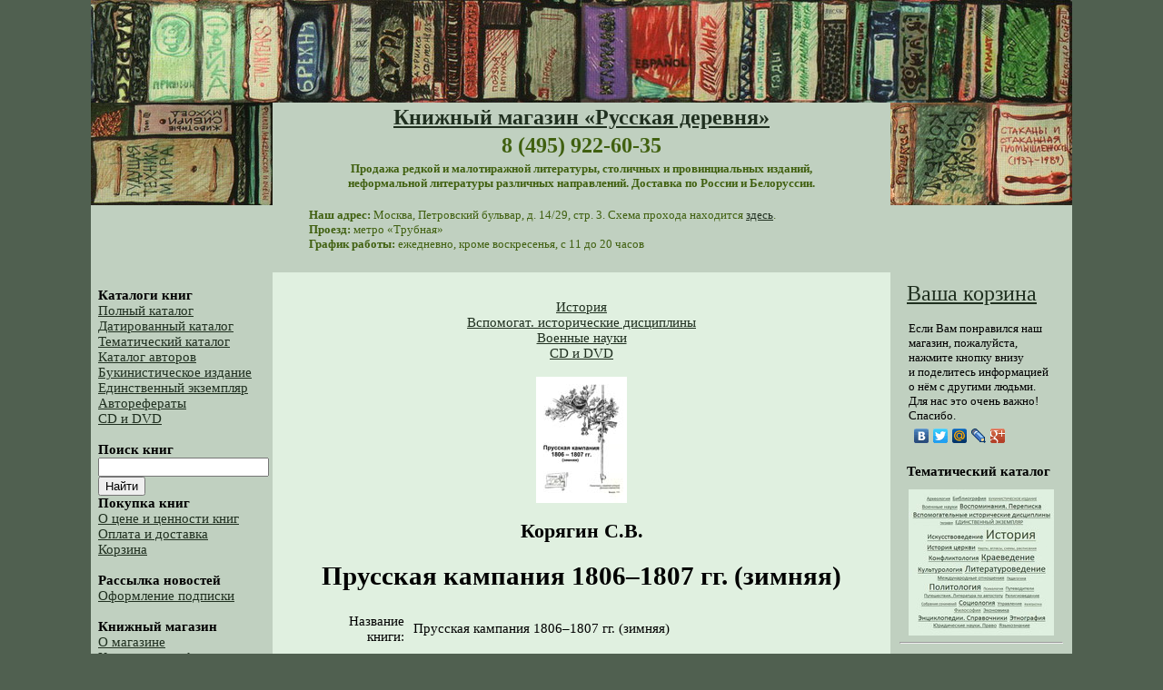

--- FILE ---
content_type: text/html
request_url: http://hamlet.ru/?view=item&id=24856
body_size: 13373
content:
<!DOCTYPE HTML PUBLIC "-//W3C//DTD HTML 4.01 Transitional//EN" "http://www.w3.org/TR/html4/loose.dtd">


<html>
<head>
  <meta http-equiv="Content-Language" content="ru">
  <meta http-equiv="Content-Type" content="text/html; charset=windows-1251">
  <meta name="keywords" content="редкие книги, малотиражные издания, книжный магазин, интернет-магазин, доставка по России, доставка в Белоруссию, низкие цены">
  <meta name="description" content="Книгу Прусская кампания 1806–1807 гг. (зимняя) можно купить в нашем магазине за 960 р. ">
  <meta name="yandex-verification" content="c4efb4d3550d4be1" />
  <link rel="icon" href="/favicon.ico" type="image/x-icon"> 
  <link rel="shortcut icon" href="/favicon.ico" type="image/x-icon">
  <title>Корягин С.В. Прусская кампания 1806–1807 гг. (зимняя) &mdash; 960 pyб.</title>
  <style type="text/css">
	body {	font-family: calibri;
		margin-top:0px;
		background-color: #506050;
		font-size: 11pt;
                }
	td { font-family: calibri;
		font-size: 11pt;	
	}
    #counters { visible: none; }
    .td01 {
	background-color: #C0D0C0;
    }
    .td02 {
	background-color: #D0E0D0;
    }
    .td03 {
	background-color: #C0D0C0;
    }
    .book_image {
	margin-top: 2px;
	margin-bottom: 2px;
	margin-left: 0px;
	margin-right: 10px;
    }
    #blink1 {
    -webkit-animation: blink1 3s linear infinite;
    animation: blink1 3s linear infinite;
    }
    @-webkit-keyframes blink1 {
    0% { color: rgba(255, 0, 0, 0); }
    50% { color: rgba(255, 0, 0, 1); }
    100% { color: rgba(255, 0, 0, 1); }
    }
    @keyframes blink1 {
    0% { color: rgba(255, 0, 0, 1); }
    50% { color: rgba(255, 0, 0, 0); }
    100% { color: rgba(255, 0, 0, 1); }
    }
  </style>

<style type="text/css">
	div.c0ebb7 {padding: 0px !important; text-align: left !important;font-size: 12px !important; background-color: #ffffff !important; border: 1px solid #e0e0e0e !important;}
	.c0ebb7 .text {color: #000000 !important; font-size: 12px !important;padding: 3px 0 !important; line-height: normal !important;}
	.c0ebb7 .host {color: #006600;font-weight: normal;font-size: 9px !important; padding: 0px 0 !important; line-height: normal !important;}
</style>

<!-- Yandex.Metrika counter -->
<script type="text/javascript" >
    (function (d, w, c) {
        (w[c] = w[c] || []).push(function() {
            try {
                w.yaCounter3072202 = new Ya.Metrika({
                    id:3072202,
                    clickmap:true,
                    trackLinks:true,
                    accurateTrackBounce:true,
                    webvisor:true
                });
            } catch(e) { }
        });

        var n = d.getElementsByTagName("script")[0],
            s = d.createElement("script"),
            f = function () { n.parentNode.insertBefore(s, n); };
        s.type = "text/javascript";
        s.async = true;
        s.src = "https://mc.yandex.ru/metrika/watch.js";

        if (w.opera == "[object Opera]") {
            d.addEventListener("DOMContentLoaded", f, false);
        } else { f(); }
    })(document, window, "yandex_metrika_callbacks");
</script>
<noscript><div><img src="https://mc.yandex.ru/watch/3072202" style="position:absolute; left:-9999px;" alt="" /></div></noscript>
<!-- /Yandex.Metrika counter -->

</head>

<!-- begin of Top100 code -->
<!-- исправить неверную кодировку и перенести ее в другой раздел (Торговля -> книги) -->
<!-- script type="text/javascript" src="http://counter.rambler.ru/top100.jcn?1062383"></script-->
<!-- end of Top100 code -->

<body link="#203020" alink="#406010" vlink="#405030">

<a name="top"></a>

<table border="0" cellspacing="0" cellpadding="0" align="center">

<tr height="113px"><td colspan=3 align=center valign=middle><a href="/"><img src="/img/hamlet-books-top.jpg" alt="ПК &laquo;Русская деревня&raquo;" border=0></a></td></tr>

<tr height="100px">

<td class="td01" width="200px" valign="top"><img src="/img/hamlet-books-right.jpg" alt="ПК &laquo;Русская деревня&raquo;" border="0"><!--<br><img src="/img/hamlet-books-left.jpg" alt="ПК &laquo;Русская деревня&raquo;" border=0>--></td>

<td bgcolor=#C0D0C0 align=center valign=middle>
	<table width="680px" border=0>
	<tr>
		<td align=center>
			<font size=+2 color="#406010">
				<b><a href="/">Книжный магазин &laquo;Русская деревня&raquo;</a></b>
			</font>
		</td>
	</tr>
	<tr>
		<td align=center>
			<font size=+2 color="#406010">
				<b>8 (495) 922-60-35</b>
			</font>
		</td>
	</tr>
	<tr>
		<td align=center>
			<font color="#406010" size="-1">
				<b>Продажа редкой и малотиражной литературы, столичных и провинциальных изданий,<br> неформальной литературы различных направлений. Доставка по России и Белоруссии.</b>
				<br><br>
				<table width=90%>
				<tr>
				<td align=left>
					<div>
						<font color="#406010" size="-1">
							<b>Наш адрес:</b> Москва, Петровский бульвар, д. 14/29, стр. 3. Схема прохода находится <a href="/?view=contacts" title="Посмотреть на карте" target="_blank">здесь</a>.<br>
							<b>Проезд:</b> метро &laquo;Трубная&raquo;<br>
							<b>График работы:</b> ежедневно, кроме воскресенья, с 11 до 20 часов<br>
						</font>
					</div>
					<br>
					<div>
						<font color="FF0000" size="-1">
                        
						</font>
					</div>
				</td>
				</tr>
				</table>
            </font>
            <div align=center>
            </div>
        	</font>
		</td>
	</tr>
	</table>
</td>
<td class="td01" width=200px valign=top><img src="/img/hamlet-books-left.jpg" alt="ПК &laquo;Русская деревня&raquo;" border=0>
	
</td>
</tr>
<tr height="600px">
<td bgcolor=#C0D0C0 width=200px align=left valign=top>
	<br>
	&nbsp;&nbsp;<b>Каталоги книг</b>
	<br>
	&nbsp;&nbsp;<a href="/?view=full" title="Полный каталог книг, разделённый на страницы">Полный каталог</a>
	<br>
	&nbsp;&nbsp;<a href="/?view=month" title="Каталог, отсортированный по месяцам">Датированный каталог</a>
	<br>
	&nbsp;&nbsp;<a href="/?view=cat&id=0" title="Каталог, отсортированный по тематикам">Тематический каталог</a>
	<br>
	&nbsp;&nbsp;<a href="/?view=authors" title="Каталог авторов">Каталог авторов</a>
	<br>
	&nbsp;&nbsp;<a href="/?view=cat&id=120" title="Букинистические издания">Букинистическое издание</a>
	<br>
	&nbsp;&nbsp;<a href="/?view=cat&id=118" title="Книги в единственном экземпляре">Единственный экземпляр</a>
	<br>
	&nbsp;&nbsp;<a href="/?view=cat&id=122" title="Авторефераты">Авторефераты</a>
	<br>
	&nbsp;&nbsp;<a href="/?view=cat&id=121" title="Каталог компакт-дисков и DVD">CD и DVD</a>
	<br>
	<br>

	<form id=f name=f action="default.asp" method=get cellspacing=0px cellpadding=0px>
			&nbsp;&nbsp;<b>Поиск книг</b>
			<input type=hidden name=view value=search>
			<br>
			&nbsp;&nbsp;<input type=text name=word value="" style="width:90%">
			<br>
			&nbsp;&nbsp;<input type=submit value="Найти">
	</form>
	&nbsp;&nbsp;<b>Покупка книг</b>
	<br>
	&nbsp;&nbsp;<a href="/?view=about_prices" title="О цене и ценности книг">О цене и ценности книг</a>
	<br>
	&nbsp;&nbsp;<a href="/?view=order" title="Порядок оформления заказа">Оплата и доставка</a>
	<br>
	&nbsp;&nbsp;<a href="/?view=cart&action=edit" title="Просмотр содержимого корзины и оформление заказа">Корзина</a>
	<br>
	<br>

    &nbsp;&nbsp;<b>Рассылка новостей</b>
	&nbsp;&nbsp;<a href="/?view=subscription" title="Оформление подписки на новости сайта">Оформление подписки</a>
	<br>
	<br>

	&nbsp;&nbsp;<b>Книжный магазин</b>
	<br>
	&nbsp;&nbsp;<a href="/?view=about" title="Краткая информация о магазине">О магазине</a>
	<br>
	&nbsp;&nbsp;<a href="/?view=contacts" title="Адрес, телефоны, почта, проезд">Контактная информация</a>
	<br>
	&nbsp;&nbsp;<a href="/?view=feedback" title="Книга отзывов и предложений">Оставить отзыв</a>
	<br>
	<br>

	

	<br>
	<br>

</td>
<td bgcolor=#E0F0E0 width="680px" valign=top>
	<table width="680px" height=1000px border=0 cellspacing=0 cellpadding=10px>
	<tr>
	<td valign="top">
    


		<table width="600px" align=center valign=top><tr><td align=center valign="top">
		
		
			<br>
			
			    <a href="/?view=cat&id=88">История</a><br>
    		    
			    <a href="/?view=cat&id=100">Вспомогат. исторические дисциплины</a><br>
    		    
			    <a href="/?view=cat&id=102">Военные науки</a><br>
    		    
			    <a href="/?view=cat&id=121">CD и DVD</a><br>
    		    
			<br>
			
				<img src="/img/books/thumbs/th24856.jpg" alt="Прусская кампания 1806–1807 гг. (зимняя)">
			
			<br>
			<h2>Корягин С.В.</h2>
			<h1>Прусская кампания 1806–1807 гг. (зимняя)</h1>
			<h2></h2>
			<table border=0 cellspacing=0 cellpadding=5px align="center">
                     		<tr>
					<td align=right valign="top">Название книги:</td>
					<td align=left>
						Прусская кампания 1806–1807 гг. (зимняя)
					</td>
				</tr>
                     		<tr>
					
						<td align=right valign="top">Автор:</td>
					
					<td>
					Корягин С.В.<br>
					
					</td>
				</tr>
				
				<tr>
					<td align=right valign=top>Место издания:</td>
					<td align=left>М.&nbsp;</td>
				</tr>
				
				<tr>
					<td align=right valign=top>Издатель:</td>
					<td align=left>Древлехранилище&nbsp;</td>
				</tr>
				
				<tr>
					<td align=right valign=top>Типография:</td>
					<td align=left>Тип. Росархива&nbsp;</td>
				</tr>
				
				<tr>
					<td align=right valign=top>Год издания:</td>
					<td align=left>2014&nbsp;</td>
				</tr>
				
				<tr>
					<td align=right valign=top>Число страниц:</td>
					<td align=left>256&nbsp;</td>
				</tr>
				
				<tr>
					<td align=right valign=top>Наличие иллюстраций:</td>
					<td align=left>нет</td>
				</tr>
				
				<tr>
					<td align=right valign=top>Информация об иллюстрациях:</td>
					<td align=left>CD&nbsp;</td>
				</tr>
				<!--tr>
					<td align=right valign=top>Обложка:</td>
					<td align=left>&nbsp;</td>
				</tr-->
				
				<tr>
					<td align=right valign=top>ISSN/ISBN:</td>
					<td align=left>
						978-5-93646-233-7&nbsp;
						
					</td>
				</tr>
				
				<tr>
					<td align=right valign=top>Тираж:</td>
					<td align=left>без тиража&nbsp;</td>
				</tr>
				
				<tr>
					<td align=right valign=top>Серия:</td>
					<td align=left>Генеалогия и семейная история донского казачества&nbsp;</td>
				</tr>
				
				<tr>
					<td align=right valign=top>Выпуск серии:</td>
					<td align=left>вып. 111&nbsp;</td>
				</tr>
				
				<tr>
					<td align=right valign=top>Комментарии:</td>
					<td align=left>Описание участия донских казаков в зимней кампании Прусской войны 1806–1807 гг. (с ноября 1806 г. по начало апреля 1807 г.). В рубрике "Первая мировая война" на CD размещены сведения о 29-м и 30-м Донских казачьих полках.&nbsp;</td>
				</tr>
				
				<tr>
					<td align=right valign=top>Цена:</td>
					<td align=left>960&nbsp;руб.&nbsp;00&nbsp;коп.</td>
				</tr>
				<tr>

				
					<td align=center colspan=2><font size="+2"><a href="/?view=cart&action=add&itemid=24856">Добавить в корзину</a></font></td>
				
				</tr>


				

					<tr height="50px">
						<td colspan=2>&nbsp;</td>
					</tr>
					<tr>
					<td colspan=2>
						<table border="0" width="100%">
						<tr>
						<td colspan="3">
							
							    <h3 align="center">Другие книги этого автора:</h3>
							
						</td>
						</tr>
						<tr>
							
								<td align="center" valign="middle" width="33%">
									<a href="/?view=item&id=17865" target="_blank">
									
										<img src="/img/books/thumbs/th17865.jpg" alt="Никитины и другие" border="0"><br>
									
									<font size="-1">Никитины и другие</font>
									</a>
								</td>
								
								<td align="center" valign="middle" width="33%">
									<a href="/?view=item&id=24232" target="_blank">
									
										<img src="/img/books/thumbs/th24232.jpg" alt="Австрийская кампания 1805 г" border="0"><br>
									
									<font size="-1">Австрийская кампания 1805 г</font>
									</a>
								</td>
								
								<td align="center" valign="middle" width="33%">
									<a href="/?view=item&id=25141" target="_blank">
									
										<img src="/img/books/thumbs/th25141.jpg" alt="Прусская кампания 1806–1807 гг. (весенняя)" border="0"><br>
									
									<font size="-1">Прусская кампания 1806–1807 гг. (весенняя)</font>
									</a>
								</td>
								
									</tr>
									<tr height="10px"><td colspan="3"></td></tr>
									<tr>
								
								<td align="center" valign="middle" width="33%">
									<a href="/?view=item&id=26030" target="_blank">
									
										<img src="/img/books/thumbs/th26030.jpg" alt="Русско-Турецкая война 1806–1812 гг. (период 1806–1809 гг.)" border="0"><br>
									
									<font size="-1">Русско-Турецкая война 1806–1812 гг. (период 1806–1809 гг.)</font>
									</a>
								</td>
								
								<td align="center" valign="middle" width="33%">
									<a href="/?view=item&id=26407" target="_blank">
									
										<img src="/img/books/thumbs/th26407.jpg" alt="Русско-турецкая война 1806–1812 гг." border="0"><br>
									
									<font size="-1">Русско-турецкая война 1806–1812 гг.</font>
									</a>
								</td>
								
								<td align="center" valign="middle" width="33%">
									<a href="/?view=item&id=27250" target="_blank">
									
										<img src="/img/books/thumbs/th27250.jpg" alt="Казачья война 1812 г. (накануне)" border="0"><br>
									
									<font size="-1">Казачья война 1812 г. (накануне)</font>
									</a>
								</td>
								
									</tr>
									<tr height="10px"><td colspan="3"></td></tr>
									<tr>
								
								<td align="center" valign="middle" width="33%">
									<a href="/?view=item&id=28054" target="_blank">
									
										<img src="/img/books/thumbs/th28054.jpg" alt="Казачья война 1812 г. (июль, Молево Болото)" border="0"><br>
									
									<font size="-1">Казачья война 1812 г. (июль, Молево Болото)</font>
									</a>
								</td>
								
								<td align="center" valign="middle" width="33%">
									<a href="/?view=item&id=28486" target="_blank">
									
										<img src="/img/books/thumbs/th28486.jpg" alt="Казачья война 1812 г. (август, Бородино)" border="0"><br>
									
									<font size="-1">Казачья война 1812 г. (август, Бородино)</font>
									</a>
								</td>
								
								<td align="center" valign="middle" width="33%">
									<a href="/?view=item&id=28634" target="_blank">
									
										<img src="/img/books/thumbs/th28634.jpg" alt="Казачья война 1812 г. (сентябрь, Москва)" border="0"><br>
									
									<font size="-1">Казачья война 1812 г. (сентябрь, Москва)</font>
									</a>
								</td>
								
									</tr>
									<tr height="10px"><td colspan="3"></td></tr>
									<tr>
								
								<td align="center" valign="middle" width="33%">
									<a href="/?view=item&id=29267" target="_blank">
									
										<img src="/img/books/thumbs/th29267.jpg" alt="Казачья война 1812 г. (Октябрь, Тарутино)" border="0"><br>
									
									<font size="-1">Казачья война 1812 г. (Октябрь, Тарутино)</font>
									</a>
								</td>
								
								<td align="center" valign="middle" width="33%">
									<a href="/?view=item&id=29851" target="_blank">
									
										<img src="/img/books/thumbs/th29851.jpg" alt="Казачья война 1812 г. (Ноябрь, Березина)" border="0"><br>
									
									<font size="-1">Казачья война 1812 г. (Ноябрь, Березина)</font>
									</a>
								</td>
								
								<td align="center" valign="middle" width="33%">
									<a href="/?view=item&id=29852" target="_blank">
									
										<img src="/img/books/thumbs/th29852.jpg" alt="Денисовцы. I–VI 1916 г." border="0"><br>
									
									<font size="-1">Денисовцы. I–VI 1916 г.</font>
									</a>
								</td>
								
									</tr>
									<tr height="10px"><td colspan="3"></td></tr>
									<tr>
								
								<td align="center" valign="middle" width="33%">
									<a href="/?view=item&id=30272" target="_blank">
									
										<img src="/img/books/thumbs/th30272.jpg" alt="Казачья война 1812 г. (Декабрь, Неман)" border="0"><br>
									
									<font size="-1">Казачья война 1812 г. (Декабрь, Неман)</font>
									</a>
								</td>
								
								<td align="center" valign="middle" width="33%">
									<a href="/?view=item&id=31034" target="_blank">
									
										<img src="/img/books/thumbs/th31034.jpg" alt="Грузиновы и другие" border="0"><br>
									
									<font size="-1">Грузиновы и другие</font>
									</a>
								</td>
								
								<td align="center" valign="middle" width="33%">
									<a href="/?view=item&id=31490" target="_blank">
									
										<img src="/img/books/thumbs/th31490.jpg" alt="Денисовцы. 1917 г." border="0"><br>
									
									<font size="-1">Денисовцы. 1917 г.</font>
									</a>
								</td>
								
									</tr>
									<tr height="10px"><td colspan="3"></td></tr>
									<tr>
								
								<td align="center" valign="middle" width="33%">
									<a href="/?view=item&id=31491" target="_blank">
									
										<img src="/img/books/thumbs/th31491.jpg" alt="Русско-турецкая война 1828–1829 гг. (1828 г.)" border="0"><br>
									
									<font size="-1">Русско-турецкая война 1828–1829 гг. (1828 г.)</font>
									</a>
								</td>
								
								<td align="center" valign="middle" width="33%">
									<a href="/?view=item&id=31492" target="_blank">
									
										<img src="/img/books/thumbs/th31492.jpg" alt="Русско-турецкая война 1828–1829 гг. (1829 г.)" border="0"><br>
									
									<font size="-1">Русско-турецкая война 1828–1829 гг. (1829 г.)</font>
									</a>
								</td>
								
								<td align="center" valign="middle" width="33%">
									<a href="/?view=item&id=31493" target="_blank">
									
										<img src="/img/books/thumbs/th31493.jpg" alt="Русско-персидская война 1826–1828 гг." border="0"><br>
									
									<font size="-1">Русско-персидская война 1826–1828 гг.</font>
									</a>
								</td>
								
									</tr>
									<tr height="10px"><td colspan="3"></td></tr>
									<tr>
								
								<td align="center" valign="middle" width="33%">
									<a href="/?view=item&id=32253" target="_blank">
									
										<img src="/img/books/thumbs/th32253.jpg" alt="Заграничный поход 1813–1814 гг." border="0"><br>
									
									<font size="-1">Заграничный поход 1813–1814 гг.</font>
									</a>
								</td>
								
								<td align="center" valign="middle" width="33%">
									<a href="/?view=item&id=32254" target="_blank">
									
										<img src="/img/books/thumbs/th32254.jpg" alt="Заграничный поход 1813–1814 гг." border="0"><br>
									
									<font size="-1">Заграничный поход 1813–1814 гг.</font>
									</a>
								</td>
								
								<td align="center" valign="middle" width="33%">
									<a href="/?view=item&id=32974" target="_blank">
									
										<img src="/img/books/thumbs/th32974.jpg" alt="Заграничный поход 1813–1814 гг." border="0"><br>
									
									<font size="-1">Заграничный поход 1813–1814 гг.</font>
									</a>
								</td>
								
									</tr>
									<tr height="10px"><td colspan="3"></td></tr>
									<tr>
								
								<td align="center" valign="middle" width="33%">
									<a href="/?view=item&id=32975" target="_blank">
									
										<img src="/img/books/thumbs/th32975.jpg" alt="Заграничный поход 1813–1814 гг." border="0"><br>
									
									<font size="-1">Заграничный поход 1813–1814 гг.</font>
									</a>
								</td>
								
								<td align="center" valign="middle" width="33%">
									<a href="/?view=item&id=33758" target="_blank">
									
										<img src="/img/books/thumbs/th33758.jpg" alt="Заграничный поход 1813–1814 гг." border="0"><br>
									
									<font size="-1">Заграничный поход 1813–1814 гг.</font>
									</a>
								</td>
								
								<td align="center" valign="middle" width="33%">
									<a href="/?view=item&id=33759" target="_blank">
									
										<img src="/img/books/thumbs/th33759.jpg" alt="Заграничный поход 1813–1814 гг." border="0"><br>
									
									<font size="-1">Заграничный поход 1813–1814 гг.</font>
									</a>
								</td>
								
									</tr>
									<tr height="10px"><td colspan="3"></td></tr>
									<tr>
								
								<td align="center" valign="middle" width="33%">
									<a href="/?view=item&id=34234" target="_blank">
									
										<img src="/img/books/thumbs/th34234.jpg" alt="Заграничный поход 1813–1814 гг." border="0"><br>
									
									<font size="-1">Заграничный поход 1813–1814 гг.</font>
									</a>
								</td>
								
								<td align="center" valign="middle" width="33%">
									<a href="/?view=item&id=34235" target="_blank">
									
										<img src="/img/books/thumbs/th34235.jpg" alt="Заграничный поход 1813–1814 гг." border="0"><br>
									
									<font size="-1">Заграничный поход 1813–1814 гг.</font>
									</a>
								</td>
								
								<td align="center" valign="middle" width="33%">
									<a href="/?view=item&id=34689" target="_blank">
									
										<img src="/img/books/thumbs/th34689.jpg" alt="Польская война 1831 г." border="0"><br>
									
									<font size="-1">Польская война 1831 г.</font>
									</a>
								</td>
								
									</tr>
									<tr height="10px"><td colspan="3"></td></tr>
									<tr>
								
								<td align="center" valign="middle" width="33%">
									<a href="/?view=item&id=34690" target="_blank">
									
										<img src="/img/books/thumbs/th34690.jpg" alt="Польская война 1831 г." border="0"><br>
									
									<font size="-1">Польская война 1831 г.</font>
									</a>
								</td>
								
								<td align="center" valign="middle" width="33%">
									<a href="/?view=item&id=35773" target="_blank">
									
										<img src="/img/books/thumbs/th35773.jpg" alt="Польская кампания 1792 г." border="0"><br>
									
									<font size="-1">Польская кампания 1792 г.</font>
									</a>
								</td>
								
								<td align="center" valign="middle" width="33%">
									<a href="/?view=item&id=35774" target="_blank">
									
										<img src="/img/books/thumbs/th35774.jpg" alt="Суворовские походы 1799 г." border="0"><br>
									
									<font size="-1">Суворовские походы 1799 г.</font>
									</a>
								</td>
								
									</tr>
									<tr height="10px"><td colspan="3"></td></tr>
									<tr>
								
								<td align="center" valign="middle" width="33%">
									<a href="/?view=item&id=36965" target="_blank">
									
										<img src="/img/books/thumbs/th36965.jpg" alt="Русско-Турецкая война 1768–1774 гг." border="0"><br>
									
									<font size="-1">Русско-Турецкая война 1768–1774 гг.</font>
									</a>
								</td>
								
								<td align="center" valign="middle" width="33%">
									<a href="/?view=item&id=36968" target="_blank">
									
										<img src="/img/books/thumbs/th36968.jpg" alt="Нестеровы и другие" border="0"><br>
									
									<font size="-1">Нестеровы и другие</font>
									</a>
								</td>
								
								<td align="center" valign="middle" width="33%">
									<a href="/?view=item&id=37061" target="_blank">
									
										<img src="/img/books/thumbs/th37061.jpg" alt="Туроверовы и другие = Die Turowerows und Andere" border="0"><br>
									
									<font size="-1">Туроверовы и другие = Die Turowerows und Andere</font>
									</a>
								</td>
								
									</tr>
									<tr height="10px"><td colspan="3"></td></tr>
									<tr>
								
								<td align="center" valign="middle" width="33%">
									<a href="/?view=item&id=37998" target="_blank">
									
										<img src="/img/books/thumbs/th37998.jpg" alt="Польская кампания 1794 г. (осень)" border="0"><br>
									
									<font size="-1">Польская кампания 1794 г. (осень)</font>
									</a>
								</td>
								
								<td align="center" valign="middle" width="33%">
									<a href="/?view=item&id=37999" target="_blank">
									
										<img src="/img/books/thumbs/th37999.jpg" alt="Русско-Шведская война 1808–1809 гг." border="0"><br>
									
									<font size="-1">Русско-Шведская война 1808–1809 гг.</font>
									</a>
								</td>
								
								<td align="center" valign="middle" width="33%">
									<a href="/?view=item&id=38000" target="_blank">
									
										<img src="/img/books/thumbs/th38000.jpg" alt="Русско-Турецкая война 1787–1791 гг." border="0"><br>
									
									<font size="-1">Русско-Турецкая война 1787–1791 гг.</font>
									</a>
								</td>
								
									</tr>
									<tr height="10px"><td colspan="3"></td></tr>
									<tr>
								
								<td align="center" valign="middle" width="33%">
									<a href="/?view=item&id=38001" target="_blank">
									
										<img src="/img/books/thumbs/th38001.jpg" alt="Польская кампания 1794 г. (весна – лето)" border="0"><br>
									
									<font size="-1">Польская кампания 1794 г. (весна – лето)</font>
									</a>
								</td>
								
						</tr>
						</table>
					</td>
					</tr>
				

					<tr height="50px">
						<td colspan=2>&nbsp;</td>
					</tr>
					<tr>
					<td colspan=2>
						<table border="0" width="100%">
						<tr>
						<td colspan="3">
						    <h3 align="center">Другие книги серии &laquo;Генеалогия и семейная история донского казачества&raquo;:</h3>
						</td>
						</tr>
						<tr>
							
								<td align="center" valign="middle" width="33%">
									<a href="/?view=item&id=17865" target="_blank">
									
										<img src="/img/books/thumbs/th17865.jpg" alt="Никитины и другие" border="0"><br>
									
									<font size="-1">Никитины и другие</font>
									</a>
								</td>
								
								<td align="center" valign="middle" width="33%">
									<a href="/?view=item&id=24232" target="_blank">
									
										<img src="/img/books/thumbs/th24232.jpg" alt="Австрийская кампания 1805 г" border="0"><br>
									
									<font size="-1">Австрийская кампания 1805 г</font>
									</a>
								</td>
								
								<td align="center" valign="middle" width="33%">
									<a href="/?view=item&id=25141" target="_blank">
									
										<img src="/img/books/thumbs/th25141.jpg" alt="Прусская кампания 1806–1807 гг. (весенняя)" border="0"><br>
									
									<font size="-1">Прусская кампания 1806–1807 гг. (весенняя)</font>
									</a>
								</td>
								
									</tr>
									<tr height="10px"><td colspan="3"></td></tr>
									<tr>
								
								<td align="center" valign="middle" width="33%">
									<a href="/?view=item&id=26030" target="_blank">
									
										<img src="/img/books/thumbs/th26030.jpg" alt="Русско-Турецкая война 1806–1812 гг. (период 1806–1809 гг.)" border="0"><br>
									
									<font size="-1">Русско-Турецкая война 1806–1812 гг. (период 1806–1809 гг.)</font>
									</a>
								</td>
								
								<td align="center" valign="middle" width="33%">
									<a href="/?view=item&id=26407" target="_blank">
									
										<img src="/img/books/thumbs/th26407.jpg" alt="Русско-турецкая война 1806–1812 гг." border="0"><br>
									
									<font size="-1">Русско-турецкая война 1806–1812 гг.</font>
									</a>
								</td>
								
								<td align="center" valign="middle" width="33%">
									<a href="/?view=item&id=27250" target="_blank">
									
										<img src="/img/books/thumbs/th27250.jpg" alt="Казачья война 1812 г. (накануне)" border="0"><br>
									
									<font size="-1">Казачья война 1812 г. (накануне)</font>
									</a>
								</td>
								
									</tr>
									<tr height="10px"><td colspan="3"></td></tr>
									<tr>
								
								<td align="center" valign="middle" width="33%">
									<a href="/?view=item&id=28054" target="_blank">
									
										<img src="/img/books/thumbs/th28054.jpg" alt="Казачья война 1812 г. (июль, Молево Болото)" border="0"><br>
									
									<font size="-1">Казачья война 1812 г. (июль, Молево Болото)</font>
									</a>
								</td>
								
								<td align="center" valign="middle" width="33%">
									<a href="/?view=item&id=28486" target="_blank">
									
										<img src="/img/books/thumbs/th28486.jpg" alt="Казачья война 1812 г. (август, Бородино)" border="0"><br>
									
									<font size="-1">Казачья война 1812 г. (август, Бородино)</font>
									</a>
								</td>
								
								<td align="center" valign="middle" width="33%">
									<a href="/?view=item&id=28634" target="_blank">
									
										<img src="/img/books/thumbs/th28634.jpg" alt="Казачья война 1812 г. (сентябрь, Москва)" border="0"><br>
									
									<font size="-1">Казачья война 1812 г. (сентябрь, Москва)</font>
									</a>
								</td>
								
									</tr>
									<tr height="10px"><td colspan="3"></td></tr>
									<tr>
								
								<td align="center" valign="middle" width="33%">
									<a href="/?view=item&id=29267" target="_blank">
									
										<img src="/img/books/thumbs/th29267.jpg" alt="Казачья война 1812 г. (Октябрь, Тарутино)" border="0"><br>
									
									<font size="-1">Казачья война 1812 г. (Октябрь, Тарутино)</font>
									</a>
								</td>
								
								<td align="center" valign="middle" width="33%">
									<a href="/?view=item&id=29851" target="_blank">
									
										<img src="/img/books/thumbs/th29851.jpg" alt="Казачья война 1812 г. (Ноябрь, Березина)" border="0"><br>
									
									<font size="-1">Казачья война 1812 г. (Ноябрь, Березина)</font>
									</a>
								</td>
								
								<td align="center" valign="middle" width="33%">
									<a href="/?view=item&id=29852" target="_blank">
									
										<img src="/img/books/thumbs/th29852.jpg" alt="Денисовцы. I–VI 1916 г." border="0"><br>
									
									<font size="-1">Денисовцы. I–VI 1916 г.</font>
									</a>
								</td>
								
									</tr>
									<tr height="10px"><td colspan="3"></td></tr>
									<tr>
								
								<td align="center" valign="middle" width="33%">
									<a href="/?view=item&id=30272" target="_blank">
									
										<img src="/img/books/thumbs/th30272.jpg" alt="Казачья война 1812 г. (Декабрь, Неман)" border="0"><br>
									
									<font size="-1">Казачья война 1812 г. (Декабрь, Неман)</font>
									</a>
								</td>
								
								<td align="center" valign="middle" width="33%">
									<a href="/?view=item&id=31034" target="_blank">
									
										<img src="/img/books/thumbs/th31034.jpg" alt="Грузиновы и другие" border="0"><br>
									
									<font size="-1">Грузиновы и другие</font>
									</a>
								</td>
								
								<td align="center" valign="middle" width="33%">
									<a href="/?view=item&id=31490" target="_blank">
									
										<img src="/img/books/thumbs/th31490.jpg" alt="Денисовцы. 1917 г." border="0"><br>
									
									<font size="-1">Денисовцы. 1917 г.</font>
									</a>
								</td>
								
									</tr>
									<tr height="10px"><td colspan="3"></td></tr>
									<tr>
								
								<td align="center" valign="middle" width="33%">
									<a href="/?view=item&id=31491" target="_blank">
									
										<img src="/img/books/thumbs/th31491.jpg" alt="Русско-турецкая война 1828–1829 гг. (1828 г.)" border="0"><br>
									
									<font size="-1">Русско-турецкая война 1828–1829 гг. (1828 г.)</font>
									</a>
								</td>
								
								<td align="center" valign="middle" width="33%">
									<a href="/?view=item&id=31492" target="_blank">
									
										<img src="/img/books/thumbs/th31492.jpg" alt="Русско-турецкая война 1828–1829 гг. (1829 г.)" border="0"><br>
									
									<font size="-1">Русско-турецкая война 1828–1829 гг. (1829 г.)</font>
									</a>
								</td>
								
								<td align="center" valign="middle" width="33%">
									<a href="/?view=item&id=31493" target="_blank">
									
										<img src="/img/books/thumbs/th31493.jpg" alt="Русско-персидская война 1826–1828 гг." border="0"><br>
									
									<font size="-1">Русско-персидская война 1826–1828 гг.</font>
									</a>
								</td>
								
									</tr>
									<tr height="10px"><td colspan="3"></td></tr>
									<tr>
								
								<td align="center" valign="middle" width="33%">
									<a href="/?view=item&id=32253" target="_blank">
									
										<img src="/img/books/thumbs/th32253.jpg" alt="Заграничный поход 1813–1814 гг." border="0"><br>
									
									<font size="-1">Заграничный поход 1813–1814 гг.</font>
									</a>
								</td>
								
								<td align="center" valign="middle" width="33%">
									<a href="/?view=item&id=32254" target="_blank">
									
										<img src="/img/books/thumbs/th32254.jpg" alt="Заграничный поход 1813–1814 гг." border="0"><br>
									
									<font size="-1">Заграничный поход 1813–1814 гг.</font>
									</a>
								</td>
								
								<td align="center" valign="middle" width="33%">
									<a href="/?view=item&id=32974" target="_blank">
									
										<img src="/img/books/thumbs/th32974.jpg" alt="Заграничный поход 1813–1814 гг." border="0"><br>
									
									<font size="-1">Заграничный поход 1813–1814 гг.</font>
									</a>
								</td>
								
									</tr>
									<tr height="10px"><td colspan="3"></td></tr>
									<tr>
								
								<td align="center" valign="middle" width="33%">
									<a href="/?view=item&id=32975" target="_blank">
									
										<img src="/img/books/thumbs/th32975.jpg" alt="Заграничный поход 1813–1814 гг." border="0"><br>
									
									<font size="-1">Заграничный поход 1813–1814 гг.</font>
									</a>
								</td>
								
								<td align="center" valign="middle" width="33%">
									<a href="/?view=item&id=33758" target="_blank">
									
										<img src="/img/books/thumbs/th33758.jpg" alt="Заграничный поход 1813–1814 гг." border="0"><br>
									
									<font size="-1">Заграничный поход 1813–1814 гг.</font>
									</a>
								</td>
								
								<td align="center" valign="middle" width="33%">
									<a href="/?view=item&id=33759" target="_blank">
									
										<img src="/img/books/thumbs/th33759.jpg" alt="Заграничный поход 1813–1814 гг." border="0"><br>
									
									<font size="-1">Заграничный поход 1813–1814 гг.</font>
									</a>
								</td>
								
									</tr>
									<tr height="10px"><td colspan="3"></td></tr>
									<tr>
								
								<td align="center" valign="middle" width="33%">
									<a href="/?view=item&id=34234" target="_blank">
									
										<img src="/img/books/thumbs/th34234.jpg" alt="Заграничный поход 1813–1814 гг." border="0"><br>
									
									<font size="-1">Заграничный поход 1813–1814 гг.</font>
									</a>
								</td>
								
								<td align="center" valign="middle" width="33%">
									<a href="/?view=item&id=34235" target="_blank">
									
										<img src="/img/books/thumbs/th34235.jpg" alt="Заграничный поход 1813–1814 гг." border="0"><br>
									
									<font size="-1">Заграничный поход 1813–1814 гг.</font>
									</a>
								</td>
								
								<td align="center" valign="middle" width="33%">
									<a href="/?view=item&id=34689" target="_blank">
									
										<img src="/img/books/thumbs/th34689.jpg" alt="Польская война 1831 г." border="0"><br>
									
									<font size="-1">Польская война 1831 г.</font>
									</a>
								</td>
								
									</tr>
									<tr height="10px"><td colspan="3"></td></tr>
									<tr>
								
								<td align="center" valign="middle" width="33%">
									<a href="/?view=item&id=34690" target="_blank">
									
										<img src="/img/books/thumbs/th34690.jpg" alt="Польская война 1831 г." border="0"><br>
									
									<font size="-1">Польская война 1831 г.</font>
									</a>
								</td>
								
								<td align="center" valign="middle" width="33%">
									<a href="/?view=item&id=35773" target="_blank">
									
										<img src="/img/books/thumbs/th35773.jpg" alt="Польская кампания 1792 г." border="0"><br>
									
									<font size="-1">Польская кампания 1792 г.</font>
									</a>
								</td>
								
								<td align="center" valign="middle" width="33%">
									<a href="/?view=item&id=35774" target="_blank">
									
										<img src="/img/books/thumbs/th35774.jpg" alt="Суворовские походы 1799 г." border="0"><br>
									
									<font size="-1">Суворовские походы 1799 г.</font>
									</a>
								</td>
								
									</tr>
									<tr height="10px"><td colspan="3"></td></tr>
									<tr>
								
								<td align="center" valign="middle" width="33%">
									<a href="/?view=item&id=36965" target="_blank">
									
										<img src="/img/books/thumbs/th36965.jpg" alt="Русско-Турецкая война 1768–1774 гг." border="0"><br>
									
									<font size="-1">Русско-Турецкая война 1768–1774 гг.</font>
									</a>
								</td>
								
								<td align="center" valign="middle" width="33%">
									<a href="/?view=item&id=36966" target="_blank">
									
										<img src="/img/books/thumbs/th36966.jpg" alt="Справки о судимости (1871–1894 гг.)" border="0"><br>
									
									<font size="-1">Справки о судимости (1871–1894 гг.)</font>
									</a>
								</td>
								
								<td align="center" valign="middle" width="33%">
									<a href="/?view=item&id=36967" target="_blank">
									
										<img src="/img/books/thumbs/th36967.jpg" alt="Справки о судимости (1895–1916 гг.)" border="0"><br>
									
									<font size="-1">Справки о судимости (1895–1916 гг.)</font>
									</a>
								</td>
								
									</tr>
									<tr height="10px"><td colspan="3"></td></tr>
									<tr>
								
								<td align="center" valign="middle" width="33%">
									<a href="/?view=item&id=36968" target="_blank">
									
										<img src="/img/books/thumbs/th36968.jpg" alt="Нестеровы и другие" border="0"><br>
									
									<font size="-1">Нестеровы и другие</font>
									</a>
								</td>
								
								<td align="center" valign="middle" width="33%">
									<a href="/?view=item&id=37061" target="_blank">
									
										<img src="/img/books/thumbs/th37061.jpg" alt="Туроверовы и другие = Die Turowerows und Andere" border="0"><br>
									
									<font size="-1">Туроверовы и другие = Die Turowerows und Andere</font>
									</a>
								</td>
								
								<td align="center" valign="middle" width="33%">
									<a href="/?view=item&id=37998" target="_blank">
									
										<img src="/img/books/thumbs/th37998.jpg" alt="Польская кампания 1794 г. (осень)" border="0"><br>
									
									<font size="-1">Польская кампания 1794 г. (осень)</font>
									</a>
								</td>
								
									</tr>
									<tr height="10px"><td colspan="3"></td></tr>
									<tr>
								
								<td align="center" valign="middle" width="33%">
									<a href="/?view=item&id=37999" target="_blank">
									
										<img src="/img/books/thumbs/th37999.jpg" alt="Русско-Шведская война 1808–1809 гг." border="0"><br>
									
									<font size="-1">Русско-Шведская война 1808–1809 гг.</font>
									</a>
								</td>
								
								<td align="center" valign="middle" width="33%">
									<a href="/?view=item&id=38000" target="_blank">
									
										<img src="/img/books/thumbs/th38000.jpg" alt="Русско-Турецкая война 1787–1791 гг." border="0"><br>
									
									<font size="-1">Русско-Турецкая война 1787–1791 гг.</font>
									</a>
								</td>
								
								<td align="center" valign="middle" width="33%">
									<a href="/?view=item&id=38001" target="_blank">
									
										<img src="/img/books/thumbs/th38001.jpg" alt="Польская кампания 1794 г. (весна – лето)" border="0"><br>
									
									<font size="-1">Польская кампания 1794 г. (весна – лето)</font>
									</a>
								</td>
								
									</tr>
									<tr height="10px"><td colspan="3"></td></tr>
									<tr>
								
						</tr>
						</table>
					</td>
					</tr>
				

					<tr height="50px">
						<td colspan=2>&nbsp;</td>
					</tr>
					<tr>
					<td colspan=2>
						<table border="0" width="100%">
						<tr>
						<td colspan="3">
						    <h3 align="center">С книгой &laquo;Прусская кампания 1806–1807 гг. (зимняя)&raquo; заказывают следующие книги:</h3>
						</td>
						</tr>
						<tr>
							
								<td align="center" valign="middle" width="33%">
									<a href="/?view=item&id=24232" target="_blank">
									<img src="/img/books/thumbs/th24232.jpg" alt="Австрийская кампания 1805 г" border="0"><br>
									<font size="-1">Австрийская кампания 1805 г</font>
									</a>
								</td>
								
								<td align="center" valign="middle" width="33%">
									<a href="/?view=item&id=25141" target="_blank">
									<img src="/img/books/thumbs/th25141.jpg" alt="Прусская кампания 1806–1807 гг. (весенняя)" border="0"><br>
									<font size="-1">Прусская кампания 1806–1807 гг. (весенняя)</font>
									</a>
								</td>
								
								<td align="center" valign="middle" width="33%">
									<a href="/?view=item&id=25418" target="_blank">
									<img src="/img/books/thumbs/th25418.jpg" alt="Тульский край глазами очевидцев" border="0"><br>
									<font size="-1">Тульский край глазами очевидцев</font>
									</a>
								</td>
								
									</tr>
									<tr height="10px"><td colspan="3"></td></tr>
									<tr>
								
								<td align="center" valign="middle" width="33%">
									<a href="/?view=item&id=25580" target="_blank">
									<img src="/img/books/thumbs/th25580.jpg" alt="Тульский край глазами очевидцев" border="0"><br>
									<font size="-1">Тульский край глазами очевидцев</font>
									</a>
								</td>
								
						</tr>
						</table>
					</td>
					</tr>
				


				<tr height="50px">
					<td colspan=2>&nbsp;</td>
				</tr>

				<tr>
				<td colspan=2>

					

						<table border="0">
					
						<tr>
						<td colspan="3">
						    <h3 align="center">Популярные книги:</h3>
						</td>
						</tr>
						<tr>
							
								<td align="center" valign="middle" width="33%">
									<a href="/?view=item&id=21368" target="_blank">
									<img src="/img/books/thumbs/th21368.jpg" alt="Дневник Яна  Петра Сапеги (1608–1611)" border="0"><br>
									<font size="-1">Дневник Яна  Петра Сапеги (1608–1611)</font></a>
								</td>
								
								<td align="center" valign="middle" width="33%">
									<a href="/?view=item&id=17893" target="_blank">
									<img src="/img/books/thumbs/th17893.jpg" alt="Православные монастыри России и их роль в развитии культуры (XI – начало XX в.)" border="0"><br>
									<font size="-1">Православные монастыри России и их роль в развитии культуры (XI – начало XX в.)</font></a>
								</td>
								
								<td align="center" valign="middle" width="33%">
									<a href="/?view=item&id=35144" target="_blank">
									<img src="/img/books/thumbs/th35144.jpg" alt="Основные проблемы строительства Вооруженных сил России" border="0"><br>
									<font size="-1">Основные проблемы строительства Вооруженных сил России</font></a>
								</td>
								
									</tr>
									<tr height="10px"><td colspan="3"></td></tr>
									<tr>
								
								<td align="center" valign="middle" width="33%">
									<a href="/?view=item&id=32942" target="_blank">
									<img src="/img/books/thumbs/th32942.jpg" alt="Рязанская область: [Свод памятников]" border="0"><br>
									<font size="-1">Рязанская область: [Свод памятников]</font></a>
								</td>
								
								<td align="center" valign="middle" width="33%">
									<a href="/?view=item&id=25880" target="_blank">
									<img src="/img/books/thumbs/th25880.jpg" alt="99-я гвардейская стрелковая Свирская дивизия" border="0"><br>
									<font size="-1">99-я гвардейская стрелковая Свирская дивизия</font></a>
								</td>
								
								<td align="center" valign="middle" width="33%">
									<a href="/?view=item&id=17367" target="_blank">
									<img src="/img/books/thumbs/th17367.jpg" alt="Землевладение Троице-Сергиева монастыря в XV–XVI вв" border="0"><br>
									<font size="-1">Землевладение Троице-Сергиева монастыря в XV–XVI вв</font></a>
								</td>
								
									</tr>
									<tr height="10px"><td colspan="3"></td></tr>
									<tr>
								
								<td align="center" valign="middle" width="33%">
									<a href="/?view=item&id=30230" target="_blank">
									<img src="/img/books/thumbs/th30230.jpg" alt="Служилые люди России XVI–XVII веков" border="0"><br>
									<font size="-1">Служилые люди России XVI–XVII веков</font></a>
								</td>
								
								<td align="center" valign="middle" width="33%">
									<a href="/?view=item&id=32209" target="_blank">
									<img src="/img/books/thumbs/th32209.jpg" alt="Два похода: борьба за Восточную Пруссию в августе – октябре 1914 года" border="0"><br>
									<font size="-1">Два похода: борьба за Восточную Пруссию в августе – октябре 1914 года</font></a>
								</td>
								
								<td align="center" valign="middle" width="33%">
									<a href="/?view=item&id=21909" target="_blank">
									<img src="/img/books/thumbs/th21909.jpg" alt="Князь Дмитрий Трубецкой – спаситель Отечества. 1611/12 гг." border="0"><br>
									<font size="-1">Князь Дмитрий Трубецкой – спаситель Отечества. 1611/12 гг.</font></a>
								</td>
								
									</tr>
									<tr height="10px"><td colspan="3"></td></tr>
									<tr>
								
								<td align="center" valign="middle" width="33%">
									<a href="/?view=item&id=38445" target="_blank">
									<img src="/img/books/thumbs/th38445.jpg" alt="Ордынские нашествия в русской исторической памяти середины XIII – XVIII в." border="0"><br>
									<font size="-1">Ордынские нашествия в русской исторической памяти середины XIII – XVIII в.</font></a>
								</td>
								
								<td align="center" valign="middle" width="33%">
									<a href="/?view=item&id=38408" target="_blank">
									<img src="/img/books/thumbs/th38408.jpg" alt="Древняя Русь: территория, население, власть. IХ–IХ вв." border="0"><br>
									<font size="-1">Древняя Русь: территория, население, власть. IХ–IХ вв.</font></a>
								</td>
								
								<td align="center" valign="middle" width="33%">
									<a href="/?view=item&id=25515" target="_blank">
									<img src="/img/books/thumbs/th25515.jpg" alt="Власть и &quot;земля&quot;" border="0"><br>
									<font size="-1">Власть и "земля"</font></a>
								</td>
								
									</tr>
									<tr height="10px"><td colspan="3"></td></tr>
									<tr>
								
								<td align="center" valign="middle" width="33%">
									<a href="/?view=item&id=15810" target="_blank">
									<img src="/img/books/thumbs/th15810.jpg" alt="Писцовые книги Новгородской земли" border="0"><br>
									<font size="-1">Писцовые книги Новгородской земли</font></a>
								</td>
								
								<td align="center" valign="middle" width="33%">
									<a href="/?view=item&id=15811" target="_blank">
									<img src="/img/books/thumbs/th15811.jpg" alt="Писцовые книги Новгородской земли" border="0"><br>
									<font size="-1">Писцовые книги Новгородской земли</font></a>
								</td>
								
								<td align="center" valign="middle" width="33%">
									<a href="/?view=item&id=28882" target="_blank">
									<img src="/img/books/thumbs/th28882.jpg" alt="Лисовчики: Александр Юзеф Лисовский и его полк в истории Смутного времени" border="0"><br>
									<font size="-1">Лисовчики: Александр Юзеф Лисовский и его полк в истории Смутного времени</font></a>
								</td>
								
									</tr>
									<tr height="10px"><td colspan="3"></td></tr>
									<tr>
								
						</tr>
						</table>
						
				</td>
				</tr>

				<tr>
				<td colspan="3">
				    <h3 align="center">Книги по тематикам:</h3>
				</td>
				</tr>

				<tr>
				<td colspan="3">

					
					<table width="90%" border=0 align=center valign=middle>
					<tr><td align=center valign=top>
					<div align=center>
					
						&nbsp;<a href="/?view=cat&id=121" title="38&nbsp;книг"><font size="1">CD&nbsp;и&nbsp;DVD</font></a>
						
						&nbsp;<a href="/?view=cat&id=122" title="1&nbsp;книга"><font size="-2">Автореферат</font></a>
						
						&nbsp;<a href="/?view=cat&id=115" title="104&nbsp;книги"><font size="2">Археология</font></a>
						
						&nbsp;<a href="/?view=cat&id=110" title="56&nbsp;книг"><font size="1">Библиография</font></a>
						
						&nbsp;<a href="/?view=cat&id=120" title="1212&nbsp;книг"><font size="4">БУКИНИСТИЧЕСКОЕ&nbsp;ИЗДАНИЕ</font></a>
						
						&nbsp;<a href="/?view=cat&id=102" title="408&nbsp;книг"><font size="3">Военные&nbsp;науки</font></a>
						
						&nbsp;<a href="/?view=cat&id=92" title="589&nbsp;книг"><font size="3">Воспоминания.&nbsp;Переписка</font></a>
						
						&nbsp;<a href="/?view=cat&id=100" title="715&nbsp;книг"><font size="4">Вспомогательные&nbsp;исторические&nbsp;дисциплины</font></a>
						
						&nbsp;<a href="/?view=cat&id=117" title="144&nbsp;книги"><font size="2">География</font></a>
						
						&nbsp;<a href="/?view=cat&id=118" title="589&nbsp;книг"><font size="3">ЕДИНСТВЕННЫЙ&nbsp;ЭКЗЕМПЛЯР</font></a>
						
						&nbsp;<a href="/?view=cat&id=109" title="519&nbsp;книг"><font size="3">Искусствоведение</font></a>
						
						&nbsp;<a href="/?view=cat&id=88" title="2633&nbsp;книги"><font size="5">История</font></a>
						
						&nbsp;<a href="/?view=cat&id=153" title="78&nbsp;книг"><font size="1">История&nbsp;зарубежных&nbsp;стран</font></a>
						
						&nbsp;<a href="/?view=cat&id=97" title="337&nbsp;книг"><font size="3">История&nbsp;церкви</font></a>
						
						&nbsp;<a href="/?view=cat&id=106" title="88&nbsp;книг"><font size="1">Карты,&nbsp;атласы,&nbsp;схемы,&nbsp;расписания</font></a>
						
						&nbsp;<a href="/?view=cat&id=126" title="5&nbsp;книг"><font size="-1">Кваеведение</font></a>
						
						&nbsp;<a href="/?view=cat&id=89" title="744&nbsp;книги"><font size="4">Конфликтология</font></a>
						
						&nbsp;<a href="/?view=cat&id=94" title="1193&nbsp;книги"><font size="4">Краеведение</font></a>
						
						&nbsp;<a href="/?view=cat&id=104" title="322&nbsp;книги"><font size="3">Культурология</font></a>
						
						&nbsp;<a href="/?view=cat&id=87" title="570&nbsp;книг"><font size="3">Литературоведение</font></a>
						
						&nbsp;<a href="/?view=cat&id=96" title="594&nbsp;книги"><font size="3">Международные&nbsp;отношения</font></a>
						
						&nbsp;<a href="/?view=cat&id=98" title="23&nbsp;книги"><font size="0">Педагогика</font></a>
						
						&nbsp;<a href="/?view=cat&id=90" title="729&nbsp;книг"><font size="4">Политология</font></a>
						
						&nbsp;<a href="/?view=cat&id=112" title="47&nbsp;книг"><font size="1">Психология</font></a>
						
						&nbsp;<a href="/?view=cat&id=114" title="164&nbsp;книги"><font size="2">Путеводители</font></a>
						
						&nbsp;<a href="/?view=cat&id=113" title="139&nbsp;книг"><font size="2">Путешествия.&nbsp;Литература&nbsp;по&nbsp;автостопу</font></a>
						
						&nbsp;<a href="/?view=cat&id=116" title="360&nbsp;книг"><font size="3">Религиоведение</font></a>
						
						&nbsp;<a href="/?view=cat&id=111" title="42&nbsp;книги"><font size="1">Собрания&nbsp;сочинений</font></a>
						
						&nbsp;<a href="/?view=cat&id=91" title="326&nbsp;книг"><font size="3">Социология</font></a>
						
						&nbsp;<a href="/?view=cat&id=152" title="19&nbsp;книг"><font size="0">Спорт</font></a>
						
						&nbsp;<a href="/?view=cat&id=108" title="92&nbsp;книги"><font size="2">Управление</font></a>
						
						&nbsp;<a href="/?view=cat&id=123" title="3&nbsp;книги"><font size="-2">Физика</font></a>
						
						&nbsp;<a href="/?view=cat&id=101" title="239&nbsp;книг"><font size="2">Философия</font></a>
						
						&nbsp;<a href="/?view=cat&id=103" title="318&nbsp;книг"><font size="3">Экономика</font></a>
						
						&nbsp;<a href="/?view=cat&id=95" title="293&nbsp;книги"><font size="3">Энциклопедии.&nbsp;Справочники</font></a>
						
						&nbsp;<a href="/?view=cat&id=93" title="344&nbsp;книги"><font size="3">Этнография</font></a>
						
						&nbsp;<a href="/?view=cat&id=105" title="102&nbsp;книги"><font size="2">Юридические&nbsp;науки.&nbsp;Право</font></a>
						
						&nbsp;<a href="/?view=cat&id=99" title="152&nbsp;книги"><font size="2">Языкознание</font></a>
						
					</div>
					</td></tr>
					</table>

				</td>
				</tr>
					
				
			</table>
			
		</table>
	

	</td></tr></table>

</td>
<td rowspan=2 bgcolor=#C0D0C0 width=200px valign=top align=center>
        <table width=100% height=100% border=0 cellspacing=0 cellpadding=10px>
	<tr><td align=left valign=top>

		&nbsp;&nbsp;<a href="/?view=cart&action=edit" title="Просмотр содержимого корзины и оформление заказа"><font size="+2">Ваша корзина</font></a>
		<br>
		<br>
		
		<div style="padding: 0 10px">
			<font size="-1">Если Вам понравился наш магазин, пожалуйста, нажмите кнопку внизу и&nbsp;поделитесь информацией о&nbsp;нём с&nbsp;другими людьми. Для нас это очень важно! Спасибо.</font>
			<br />
			<script type="text/javascript" src="//yandex.st/share/share.js" charset="utf-8"></script>
			<div class="yashare-auto-init" data-yashareL10n="ru" data-yashareType="none" data-yashareQuickServices="vkontakte,facebook,twitter,moimir,lj,gplus"></div>
		</div>
		<br />


		&nbsp;&nbsp;<b>Тематический каталог</b>
		<font size="-2"><br><br></font>
		<div align=center>
			<a href="/?view=tags" title="Тематический каталог">
				<img src="/img/hamlet-thematics-crop-resize.jpg" alt="Тематический каталог" border=0>
			</a>
		</div>
		<hr>
		<br>
		<b>Редкие книги</b><br>
		<a href="/?view=cat&id=120" title="Букинистические издания">Букинистические издания</a>
		<br>
		<a href="/?view=cat&id=118" title="Книги в единственном экземпляре">Единственные экземпляры</a>
		<br>
		<hr>
		<br>
		

	</td></tr>
	<tr><td align=right valign=bottom>
		<!--img src="/img/hamlet-last-book.jpg" border=0-->
	</td></tr>
	</table>
</td>
</tr><tr>
<td align=left bgcolor=#C0D0C0><font size=-3><a rel="nofollow" href="/?view=admin">.</a></font></td>
<td bgcolor=#C0D0C0>
	<table width=100% border=0 cellspacing=0 cellpadding=0>
	<tr>
		<td align=left valign=top bgcolor=#C0D0C0>
			&nbsp;&nbsp;&nbsp;&nbsp;<a href="#top">К&nbsp;началу&nbsp;страницы</a>
		</td>
		<td align=right valign=top bgcolor=#C0D0C0>
			&copy;&nbsp;2003&ndash;2026 <a href="/" title="Производственный кооператив ''Русская деревня''">ПК &laquo;Русская деревня&raquo;</a>&nbsp;<br><br>
			<font size="-3" color="black">При оформлении сайта использованы фрагменты картины М. Колерова &laquo;Книжная полка&raquo;, любезно предоставленной автором.</font>
		</td>
	</tr>
	</table>
</td>
<!--td bgcolor=#C0D0C0 width=200px valign=top></td-->
</tr>

<tr height=3px><td colspan=2>&nbsp;</td></tr>

<tr>

<td align=right valign=top>&nbsp;</td>
<td align=left valign=top>

<div>

<!--Rating@Mail.ru COUNTEr--><script language="JavaScript" type="text/javascript"><!--
d=document;var a='';a+=';r='+escape(d.referrer)
js=10//--></script><script language="JavaScript1.1" type="text/javascript"><!--
a+=';j='+navigator.javaEnabled()
js=11//--></script><script language="JavaScript1.2" type="text/javascript"><!--
s=screen;a+=';s='+s.width+'*'+s.height
a+=';d='+(s.colorDepth?s.colorDepth:s.pixelDepth)
js=12//--></script><script language="JavaScript1.3" type="text/javascript"><!--
js=13//--></script><script language="JavaScript" type="text/javascript"><!--
d.write('<a rel="nofollow" href="http://top.mail.ru/jump?from=1196029"'+
' target=_top><img src="http://df.c3.b2.a1.top.list.ru/counter'+
'?id=1196029;t=54;js='+js+a+';rand='+Math.random()+
'" alt="Рейтинг@Mail.ru"'+' border=0 height=31 width=88/><\/a>')
if(11<js)d.write('<'+'!-- ')//--></script><noscript><a
target=_top rel="nofollow" href="http://top.mail.ru/jump?from=1196029"><img
src="http://df.c3.b2.a1.top.list.ru/counter?js=na;id=1196029;t=54"
border=0 height=31 width=88
alt="Рейтинг@Mail.ru"/></a></noscript><script language="JavaScript" type="text/javascript"><!--
if(11<js)d.write('--'+'>')//--></script><!--/COUNTER-->


<!-- counter.1gb.ru -->
<script language="javascript" type="text/javascript">
cgb_js="1.0"; cgb_r=""+Math.random()+"&r="+
escape(document.referrer)+"&pg="+
escape(window.location.href);
document.cookie="rqbct=1; path=/"; cgb_r+="&c="+
(document.cookie?"Y":"N");
</script><script language="javascript1.1" type="text/javascript">
cgb_js="1.1";cgb_r+="&j="+
(navigator.javaEnabled()?"Y":"N")</script>
<script language="javascript1.2" type="text/javascript">
cgb_js="1.2"; cgb_r+="&wh="+screen.width+
'x'+screen.height+"&px="+
(((navigator.appName.substring(0,3)=="Mic"))?
screen.colorDepth:screen.pixelDepth)</script>
<script language="javascript1.3" type="text/javascript">cgb_js="1.3"</script>
<script language="javascript" type="text/javascript">cgb_r+="&js="+cgb_js; 
document.write("<a rel='nofollow' href='http://www.1gb.ru?cnt=2482'>"+
"<img src='http://counter.1gb.ru/cnt.aspx?"+
"u=2482&"+cgb_r+
"&' border=0 width=88 height=31 "+
"alt='1Gb.ru counter'></a>")</script>
<noscript><a rel='nofollow' href='http://www.1gb.ru?cnt=2482'>
<img src="http://counter.1gb.ru/cnt.aspx?u=2482" 
border=0 width="88" height="31" alt="1Gb.ru counter"></a>
</noscript>
<!-- /counter.1gb.ru -->
<!-- yandex -->
<a rel="nofollow" href="http://www.yandex.ru/cy?base=0&amp;host=www.hamlet.ru"><img src="http://www.yandex.ru/cycounter?www.hamlet.ru" width="88" height="31" alt="Яндекс цитирования" border="0" /></a>
<!-- /yandex -->

</div>
</td></tr>
<tr>
<td colspan="3" align="center">

</td>
</tr>
</table>


<!-- Google analytics -->
<script src="http://www.google-analytics.com/urchin.js" type="text/javascript">
</script>
<script type="text/javascript">
_uacct = "UA-3908915-1";
urchinTracker();
</script>

</body>
</html>
